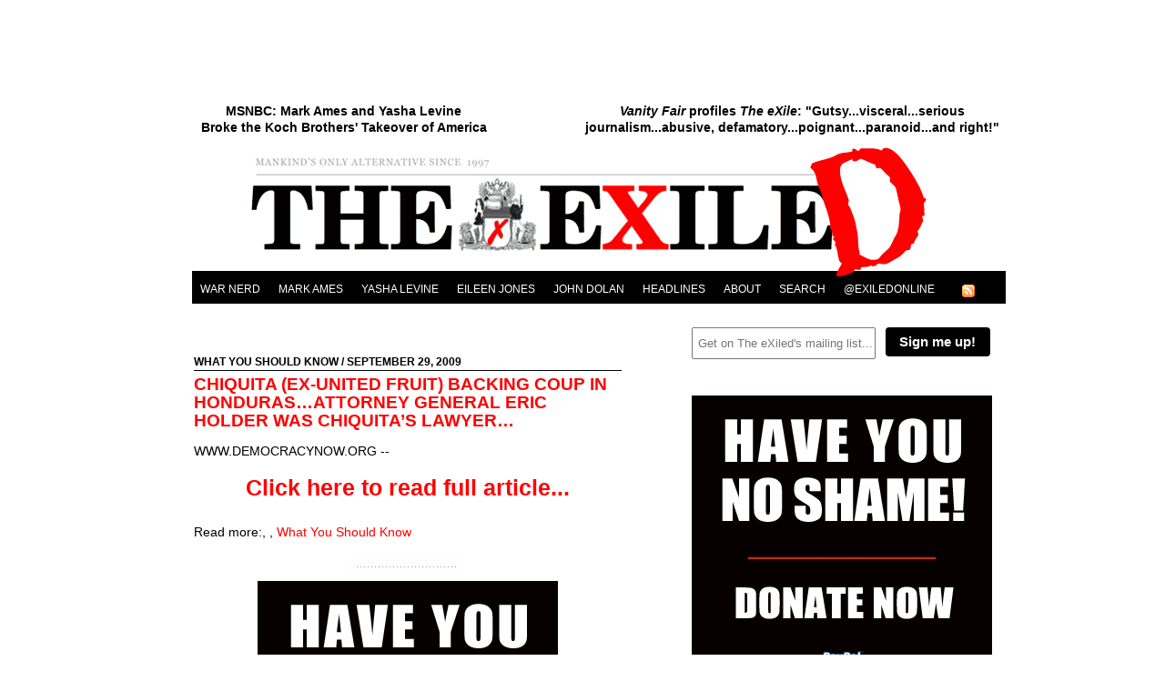

--- FILE ---
content_type: text/html; charset=UTF-8
request_url: https://exiledonline.com/chiquita-ex-united-fruit-backing-coup-in-hondurasattorney-general-eric-holder-was-chiquitas-lawyer/
body_size: 28839
content:
<!--dynamic-cached-content--><!--
session_start();
--><!--/dynamic-cached-content--><!DOCTYPE html PUBLIC "-//W3C//DTD XHTML 1.0 Transitional//EN"
"http://www.w3.org/TR/xhtml1/DTD/xhtml1-transitional.dtd"><html xmlns="http://www.w3.org/1999/xhtml" lang="en" xml:lang="en"><head><title>Chiquita (ex-United Fruit) Backing Coup In Honduras&#8230;Attorney General Eric Holder Was Chiquita&#8217;s Lawyer&#8230; - By  - The eXiled</title><link href="" rel="preconnect"><link rel="stylesheet" href="//exiledonline.com/wp-content/uploads/fvm/cache/fvmcss-041890595026a013a-1493987977.min.css" media="all"><link rel='dns-prefetch' href='//s.w.org' /><link rel="alternate" type="application/rss+xml" title="THE EXILED - MANKIND&#039;S ONLY ALTERNATIVE &raquo; Chiquita (ex-United Fruit) Backing Coup In Honduras&#8230;Attorney General Eric Holder Was Chiquita&#8217;s Lawyer&#8230; Comments Feed" href="https://exiledonline.com/chiquita-ex-united-fruit-backing-coup-in-hondurasattorney-general-eric-holder-was-chiquitas-lawyer/feed/" /> <script type='text/javascript' src='//exiledonline.com/wp-content/uploads/fvm/cache/header-a1701205-1567680263.min.js'></script> <link rel='https://api.w.org/' href='https://exiledonline.com/wp-json/' /><link rel="EditURI" type="application/rsd+xml" title="RSD" href="https://exiledonline.com/xmlrpc.php?rsd" /><link rel="wlwmanifest" type="application/wlwmanifest+xml" href="https://exiledonline.com/wp-includes/wlwmanifest.xml" /><link rel='prev' title='South Carolina Tells Government: &#8220;Keep Your Hands Off Our Fear!&#8221;' href='https://exiledonline.com/south-carolina-tells-government-keep-your-hands-off-our-fear/' /><link rel='next' title='Undercover Police Academy 6: Walking With Hippies (VIDEO)' href='https://exiledonline.com/undercover-police-academy-6-walking-with-hippies-video/' /><meta name="generator" content="WordPress 4.9.12" /><link rel="canonical" href="https://exiledonline.com/chiquita-ex-united-fruit-backing-coup-in-hondurasattorney-general-eric-holder-was-chiquitas-lawyer/" /><link rel='shortlink' href='http://wp.me/phI6d-3q7' /><link rel="alternate" type="application/json+oembed" href="https://exiledonline.com/wp-json/oembed/1.0/embed?url=https%3A%2F%2Fexiledonline.com%2Fchiquita-ex-united-fruit-backing-coup-in-hondurasattorney-general-eric-holder-was-chiquitas-lawyer%2F" /><link rel="alternate" type="text/xml+oembed" href="https://exiledonline.com/wp-json/oembed/1.0/embed?url=https%3A%2F%2Fexiledonline.com%2Fchiquita-ex-united-fruit-backing-coup-in-hondurasattorney-general-eric-holder-was-chiquitas-lawyer%2F&#038;format=xml" /> <!-- Google Analytics Tracking by Google Analyticator 6.5.2: http://www.videousermanuals.com/google-analyticator/ --> <script type="text/javascript">window.google_analytics_uacct = "pub-0693912305085362";</script> <script type="text/javascript">var analyticsFileTypes = [''];
    var analyticsSnippet = 'disabled';
    var analyticsEventTracking = 'enabled';</script> <script type="text/javascript">(function(i,s,o,g,r,a,m){i['GoogleAnalyticsObject']=r;i[r]=i[r]||function(){
	(i[r].q=i[r].q||[]).push(arguments)},i[r].l=1*new Date();a=s.createElement(o),
	m=s.getElementsByTagName(o)[0];a.async=1;a.src=g;m.parentNode.insertBefore(a,m)
	})(window,document,'script','//www.google-analytics.com/analytics.js','ga');
	ga('create', 'UA-2531986-3', 'auto');
 
	ga('send', 'pageview');</script> <link href="https://exiledonline.com/wp-content/themes/exiledonline_theme/style.css" rel="stylesheet" type="text/css" media="screen" name="stylesheet" /><link rel="shortcut icon" href="https://exiledonline.com/wp-content/themes/exiledonline_theme/favicon.ico" /><meta http-equiv="Content-Type" content="UTF-8" /><meta name="Keywords" content="news, news blog, business, politics, war, entertainment, mark ames, john dolan, yasha levine, gary brecher, war nerd, satire, eileen jones" /><meta name="generator" content="WordPress 4.9.12" /><link rel="alternate" type="application/rss+xml" title="RSS 2.0" href="https://exiledonline.com/feed/" /><link rel="alternate" type="text/xml" title="RSS .92" href="https://exiledonline.com/feed/rss/" /><link rel="alternate" type="application/atom+xml" title="Atom 0.3" href="https://exiledonline.com/feed/atom/" /><link rel="pingback" href="https://exiledonline.com/xmlrpc.php" /><link rel="stylesheet" href="https://exiledonline.com/slider/jquery.accessible-news-slider.css" type="text/css" media="screen" /> <script language="text/javascript" type="text/javascript" src = "https://ajax.googleapis.com/ajax/libs/jquery/1.4.2/jquery.min.js"></script> <script language="text/javascript" type="text/javascript" src="https://exiledonline.com/slider/jquery.accessible-news-slider.js"></script> </head><body><div id="container"><div id = "topbanner"></div><div id = "topalert"><div style="float: right; width: 460px; padding-left: 30px;"> <a href = "http://exiledonline.com/vanity-fair-profiles-the-exile/"><strong></strong><center><em>Vanity Fair</em> profiles <em>The eXile</em>: "Gutsy...visceral...serious journalism...abusive, defamatory...poignant...paranoid...and right!"</center></strong></a></div><div style = "float: right; width: 375px; padding-right: 45px;"><center><a href = "http://exiledonline.com/dylan-ratigan-makes-it-official-mark-ames-yasha-levine-broke-the-koch-brothers-takeover-of-america/">MSNBC: Mark Ames and Yasha Levine <br>Broke the Koch Brothers' Takeover of America</a></center></div></div><div id="headimg"><a href="https://exiledonline.com" title="The eXiled Online"> <img src="https://exiledonline.com/wp-content/themes/exiledonline_theme/images/header-sm.gif" alt="exiledonline.com" /> </a></div><div id="menu"><div id="navigation"><li id = amenu> <a href = "/cat/war-nerd/">War Nerd</a></li><li id = amenu> <a href = '/'>Mark Ames</a></li><li id = amenu> <a href = '/'>Yasha Levine</a></li><li id = amenu> <a href = '/'>Eileen Jones</a></li><li id = amenu> <a href	 = '/'>John Dolan</a></li><li id = amenu> <a href = "/feature-slideshow/">Headlines</a></li><li id = amenu> <a href = "/vanity-fair-profiles-the-exile/">About</a></li><li id = amenu> <a href = "/power-search/">Search</a></li><li id= amenu> <a href="https://twitter.com/exiledonline">@exiledonline</a></li></div><div id="feed"> <a href="https://exiledonline.com/feed/rss/"><img src="https://exiledonline.com/wp-content/themes/exiledonline_theme/images/feed.png" alt="feed"></a></div></div><!--dynamic-cached-content--><!--
if(isset($_SESSION['views'])){
if($_SESSION['views'] >= 3){
$_SESSION['views'] = 0;
echo "<script type='text/javascript'>TopUp.display('http://www.exiledonline.com/donate-pop.php', {type: 'iframe', width: '940', height: '1200', layout: 'dashboard', shaded: '1', effect: 'show'})</script>";
}else{
$_SESSION['views'] = $_SESSION['views']+ 1;
}
}
else{
$_SESSION['views'] = 1;
//echo "<script type='text/javascript'>TopUp.display('http://www.exiledonline.com/donate-pop.php', {type: 'iframe', width: '940', height: '1200', layout: 'dashboard', shaded: '1', effect: 'show'})</script>";
}
--><!--/dynamic-cached-content--><div id="main"><div id = "topmsg"></div><div class = "category"> <a href="https://exiledonline.com/cat/what-you-should-know/" rel="category tag">What You Should Know</a> /  September 29, 2009</div><div class="entry"><div id = "topslug"><a href="https://exiledonline.com/chiquita-ex-united-fruit-backing-coup-in-hondurasattorney-general-eric-holder-was-chiquitas-lawyer/" title="Permalink">Chiquita (ex-United Fruit) Backing Coup In Honduras&#8230;Attorney General Eric Holder Was Chiquita&#8217;s Lawyer&#8230;</a></div><div id = byline style = 'display: none;'>By</div><p><span style = 'text-transform: uppercase;'>www.democracynow.org</span> --</p><h2><center><a href = http://www.democracynow.org/2009/7/21/from_arbenz_to_zelaya_chiquita_in>Click here to read full article...</a></center></h2><div class = "pagenav"></div><div class="info"><p>Read more:<span style = "text-transform:capitalize;">, <a href = "/?s="></a>, <a href="https://exiledonline.com/cat/what-you-should-know/" rel="category tag">What You Should Know</a></span></p><div><center><img src = "/wp-content/uploads/dot-sep-know.gif" /></center></div><div><center> <a href = "http://exiledonline.com/announcement-exiled-to-launch-media-transparency-project-contributions-and-leaks-invited/"> <img style = "margin: 0; padding: 0;" src = "http://exiledonline.com/wp-content/uploads/2011/05/no-shame-donate.gif" /> </a></center></div><div><center><img src = "/wp-content/uploads/dot-sep-know.gif" /></center></div><p>Got something to say to us? <a href = "mailto:sic@exiledonline.com?subject=[SIC] LETTER: Chiquita (ex-United Fruit) Backing Coup In Honduras&#8230;Attorney General Eric Holder Was Chiquita&#8217;s Lawyer&#8230;&body=Dear EXILED ONLINE...">Then send us a letter.</a></p><p>Want us to stick around? <a href = "/donate.php">Donate to The eXiled</a>.</p><p>Twitter twerps can follow us at <a href = "http://twitter.com/exiledonline">twitter.com/exiledonline</a><div><center><img src = "/wp-content/uploads/dot-sep-know.gif" /></center></div><center></center><div><center><img src = "/wp-content/uploads/dot-sep-know.gif" /></center></div><p></p></div><div> <script type="text/javascript">google_ad_client = "pub-0693912305085362";
/* 468x15, created 9/25/09 */
google_ad_slot = "4436872495";
google_ad_width = 468;
google_ad_height = 15;</script> <script type="text/javascript"
src="http://pagead2.googlesyndication.com/pagead/show_ads.js"></script> </div><a href="#respond"></a> <!-- comments ................................. --><div id="comments"><br /><h2>Leave a Comment</h2><h4>(Open to all. Comments can and will be censored at whim and without warning.)</h4><form action="http://exiledonline.com/wp-comments-post.php" method="post" id="commentform"><fieldset><p><label for="author">Name</label> <input type="text" name="author" id="author" value="" tabindex="1" /> <em>Required</em></p><p><label for="email">Email</label> <input type="text" name="email" id="email" value="" tabindex="2" /> <em>Required, hidden</em></p><p><label for="url">URL</label> <input type="text" name="url" id="url" value="" tabindex="3" /></p><p><p><label for="comment">Comment</label><textarea name="comment" id="comment" cols="45" rows="10" tabindex="4"></textarea></p><p><input type="hidden" name="comment_post_ID" value="13151" /> <input type="submit" id="submit" name="submit" value="Submit" class="button" tabindex="5" /></p></fieldset><p style="display: none;"><input type="hidden" id="akismet_comment_nonce" name="akismet_comment_nonce" value="e6dfd630e6" /></p><p style="display: none;"><input type="hidden" id="ak_js" name="ak_js" value="117"/></p></form><!--<p><strong>Some HTML allowed:</strong><br/>&lt;a href=&quot;&quot; title=&quot;&quot;&gt; &lt;abbr title=&quot;&quot;&gt; &lt;acronym title=&quot;&quot;&gt; &lt;b&gt; &lt;blockquote cite=&quot;&quot;&gt; &lt;cite&gt; &lt;code&gt; &lt;del datetime=&quot;&quot;&gt; &lt;em&gt; &lt;i&gt; &lt;q cite=&quot;&quot;&gt; &lt;s&gt; &lt;strike&gt; &lt;strong&gt;</p> --><p><a href="https://exiledonline.com/chiquita-ex-united-fruit-backing-coup-in-hondurasattorney-general-eric-holder-was-chiquitas-lawyer/feed/">Subscribe to the comments via RSS Feed</a></p></div> <!-- /comments --><div><center></center></div><div id = "navig"><div class="next">Previous post: <a href="https://exiledonline.com/south-carolina-tells-government-keep-your-hands-off-our-fear/" rel="prev">South Carolina Tells Government: &#8220;Keep Your Hands Off Our Fear!&#8221;</a></div><div class="previous">Next post: <a href="https://exiledonline.com/undercover-police-academy-6-walking-with-hippies-video/" rel="next">Undercover Police Academy 6: Walking With Hippies (VIDEO)</a></div></div></div><meta name="twitter:card" content="summary"><meta name="twitter:site" content="@exiledonline"><meta name="twitter:creator" content="@exiledonline"><meta name="twitter:title" content="Chiquita (ex-United Fruit) Backing Coup In Honduras&#8230;Attorney General Eric Holder Was Chiquita&#8217;s Lawyer&#8230;"><meta name="twitter:description" content=""></div><div id = sidebarbox><ul id="sidebar"><div style = "margin-bottom: 30px;"> <!-- Begin MailChimp Signup Form --><link href="http://cdn-images.mailchimp.com/embedcode/slim-081711.css" rel="stylesheet" type="text/css"><link href="https://exiledonline.com/wp-content/themes/exiledonline_theme/mailchimp-mods.css" rel="stylesheet" type="text/css"><div id="mc_embed_signup"><form action="http://exiledonline.us2.list-manage.com/subscribe/post?u=f3eb8ead2f4b18c192928d44c&amp;id=69f3fa7baa" method="post" id="mc-embed-subscribe-form" name="mc-embedded-subscribe-form" class="validate" target="_blank"> <input type="email" value="" name="EMAIL" class="email" id="mce-EMAIL" placeholder="Get on The eXiled's mailing list... " required> <input type="submit" value="Sign me up!" name="subscribe" class="button"></form></div> <!--End mc_embed_signup--></div><div style = "margin-bottom: 30px;"><center> <a href = "http://exiledonline.com/announcement-exiled-to-launch-media-transparency-project-contributions-and-leaks-invited/"> <img style = "margin: 0; padding: 0;" src = "http://exiledonline.com/wp-content/uploads/2011/05/no-shame-donate.gif" /> </a></center></div><div style = "margin-bottom: 30px;"><form action="https://www.paypal.com/cgi-bin/webscr" method="post"> <input type="hidden" name="cmd" value="_s-xclick"> <input type="hidden" name="hosted_button_id" value="36AXKDUVMB8AW"><table><tr><td><input type="hidden" name="on0" value=""></td></tr><tr><td><select name="os0"><option value="Silver">Silver : $4.95USD - monthly</option><option value="Gold">Gold : $9.95USD - monthly</option><option value="Platinum">Platinum : $24.95USD - monthly</option> </select></td></tr></table> <input type="hidden" name="currency_code" value="USD"> <input type="image" src="https://www.paypalobjects.com/en_US/i/btn/btn_subscribe_SM.gif" border="0" name="submit" alt="PayPal - The safer, easier way to pay online!"> <img alt="" border="0" src="https://www.paypalobjects.com/en_US/i/scr/pixel.gif" width="1" height="1"></form></div><div style = "margin-bottom: 30px;"><center><div style = "background-color:  black; padding: 5px; margin: 0;"><a href ="http://exiledonline.com/our-books-buy-them/"> <strong style = "color: white;">Support The eXiled, Buy Our Books!</strong></a></div><!-- Link & Book Cover Image WIDTH: EXACTLY 325; margin: 0 --><a href ="http://exiledonline.com/our-books-buy-them/"><img style = "margin: 0; padding: 0;" src = "http://exiledonline.com/wp-content/uploads/2008/08/war-nerd-book-cover-1-291x449.jpg" width = "329" /></a><!-- Link & Book Cover Image --></center></div><div class = "category" style = "text-align: center;"> <img src = "/wp-content/uploads/war-nerd.gif" /></div><div class = "thinkbox"><div class = "thinkhead" style = "font-size: 13px;"> <a href="https://exiledonline.com/the-war-nerd-nato-a-memoir/" title="Permalink">The War Nerd: NATO, A Memoir</a></div><a style = "float: left;  margin-top: 10px; padding: 0px 10px 5px 0px;" href="https://exiledonline.com/the-war-nerd-nato-a-memoir/" rel="bookmark" title="Permanent Link to The War Nerd: NATO, A Memoir"><img src="https://exiledonline.com/wp-content/uploads/2022/05/280128054_3296181240705428_5089394289762396592_n-200x200.jpg" alt="The War Nerd: NATO, A Memoir" class="landscape thumbnail " width="275" itemprop="image" /></a><div  style = "font-size: 12px;"> <span id = byline style = 'font-weight: 600;'> <span style = "color: black;">May 26, 2022 / <a href="https://exiledonline.com/the-war-nerd-nato-a-memoir/#respond">Leave Comment</a> </span></div><center><p><img src = "/wp-content/uploads/dot-sep-know.gif"/></p></center><div class = "thinkhead" style = "font-size: 13px;"> <a href="https://exiledonline.com/the-war-nerd-was-there-a-plan-in-afghanistan/" title="Permalink">The War Nerd: Was There A Plan In Afghanistan?</a></div><a style = "float: left;  margin-top: 10px; padding: 0px 10px 5px 0px;" href="https://exiledonline.com/the-war-nerd-was-there-a-plan-in-afghanistan/" rel="bookmark" title="Permanent Link to The War Nerd: Was There A Plan In Afghanistan?"><img src="https://exiledonline.com/wp-content/uploads/2021/08/download-5-e1629146874423-200x169.jpg" alt="The War Nerd: Was There A Plan In Afghanistan?" class="landscape thumbnail " width="275" itemprop="image" /></a><div  style = "font-size: 12px;"> <span id = byline style = 'font-weight: 600;'> <span style = "color: black;">Aug 16, 2021 / <a href="https://exiledonline.com/the-war-nerd-was-there-a-plan-in-afghanistan/#respond">Leave Comment</a> </span></div><center><p><img src = "/wp-content/uploads/dot-sep-know.gif"/></p></center><div class = "thinkhead" style = "font-size: 13px;"> <a href="https://exiledonline.com/the-war-nerd-taiwan-the-thucydides-trapper-who-cried-woof/" title="Permalink">The War Nerd: Taiwan — The Thucydides Trapper Who Cried Woof</a></div><div  style = "font-size: 12px;"> <span id = byline style = 'font-weight: 600;'> <span style = "color: black;">Apr 12, 2021 / <a href="https://exiledonline.com/the-war-nerd-taiwan-the-thucydides-trapper-who-cried-woof/#respond">Leave Comment</a> </span></div><center><p><img src = "/wp-content/uploads/dot-sep-know.gif"/></p></center><div class = "thinkhead" style = "font-size: 13px;"> <a href="https://exiledonline.com/the-war-nerd-gray-wolves-the-fascists-nobody-wants-to-talk-about/" title="Permalink">The War Nerd: Gray Wolves — The Fascists Nobody Wants To Talk About</a></div><div  style = "font-size: 12px;"> <span id = byline style = 'font-weight: 600;'> <span style = "color: black;">Nov 14, 2020 / <a href="https://exiledonline.com/the-war-nerd-gray-wolves-the-fascists-nobody-wants-to-talk-about/#respond">Leave Comment</a> </span></div><center><p><img src = "/wp-content/uploads/dot-sep-know.gif"/></p></center><div class = "thinkhead" style = "font-size: 13px;"> <a href="https://exiledonline.com/war-nerd-newsletter-100-amateurs-talk-cancel-pros-talk-silence/" title="Permalink">War Nerd Newsletter #100 — Amateurs Talk Cancel, Pros Talk Silence</a></div><div  style = "font-size: 12px;"> <span id = byline style = 'font-weight: 600;'> <span style = "color: black;">Jul 25, 2020 / <a href="https://exiledonline.com/war-nerd-newsletter-100-amateurs-talk-cancel-pros-talk-silence/#respond">Leave Comment</a> </span></div><center><p><img src = "/wp-content/uploads/dot-sep-know.gif"/></p></center><div class = "thinkhead" style = "font-size: 13px;"> <a href="https://exiledonline.com/the-war-nerd-how-many-dead-yemeni-nobodies-does-it-take-to-equal-1-wapo-contributor/" title="Permalink">The War Nerd: How Many Dead Yemeni Nobodies Does It Take To Equal 1 WaPo Contributor?</a></div><div  style = "font-size: 12px;"> <span id = byline style = 'font-weight: 600;'> <span style = "color: black;">May 24, 2020 / <a href="https://exiledonline.com/the-war-nerd-how-many-dead-yemeni-nobodies-does-it-take-to-equal-1-wapo-contributor/#respond">Leave Comment</a> </span></div><center><p><img src = "/wp-content/uploads/dot-sep-know.gif"/></p></center><div class = "thinkhead" style = "font-size: 13px;"> <a href="https://exiledonline.com/the-war-nerd-anglo-american-media-complicity-in-yemens-genocide/" title="Permalink">The War Nerd: Anglo-American Media Complicity in Yemen&#8217;s Genocide</a></div><div  style = "font-size: 12px;"> <span id = byline style = 'font-weight: 600;'> <span style = "color: black;">Jun 10, 2018 / <a href="https://exiledonline.com/the-war-nerd-anglo-american-media-complicity-in-yemens-genocide/#comments">Comments (3)</a> </span></div><center><p><img src = "/wp-content/uploads/dot-sep-know.gif"/></p></center><a href = "http://exiledonline.com/cat/war-nerd/" style = "font-size: 14px; font-weight: bold; color: black;"> CLICK FOR MORE WAR NERD... </a></div><div style = "margin-top: 30px; margin-bottom: 30px; "> <?php// wpads('rightcolumnbottom');  ?></div><div class = "category" style = "text-align: center;"> <img src = "/wp-content/uploads/knowb.gif" /></div><div class = "thinkbox"><div class = "thinkhead"><a href = "https://www.patreon.com/posts/episode-15-once-29079155" target = _new> Filmsuck on Tarantino and &#8220;Once Upon a Time in Hollywood&#8221; </a></div><div style = "font-size: 12px; text-align: justify; margin-bottom: 5px;"><p><img class="aligncenter wp-image-62717 size-medium" src="http://exiledonline.com/wp-content/uploads/2019/08/Screen-Shot-2019-08-12-at-1.04.20-PM-270x125.png" alt="" width="270" height="125" srcset="https://exiledonline.com/wp-content/uploads/2019/08/Screen-Shot-2019-08-12-at-1.04.20-PM-270x125.png 270w, https://exiledonline.com/wp-content/uploads/2019/08/Screen-Shot-2019-08-12-at-1.04.20-PM-465x216.png 465w, https://exiledonline.com/wp-content/uploads/2019/08/Screen-Shot-2019-08-12-at-1.04.20-PM.png 692w" sizes="(max-width: 270px) 100vw, 270px" /></p><div><center><img src = "/wp-content/uploads/dot-sep-know.gif" /></center></div></div><div class = "thinkhead"><a href = "https://www.patreon.com/posts/radio-war-nerd-7022564" target = _new> Radio War Nerd: Interview with Max Blumenthal on Syria War Propaganda &#038; Israel-Gaza War </a></div><div style = "font-size: 12px; text-align: justify; margin-bottom: 5px;"><p><img class="aligncenter wp-image-62006 size-medium" src="http://exiledonline.com/wp-content/uploads/2016/10/war_nerd-232x270.jpg" alt="war_nerd" width="232" height="270" srcset="https://exiledonline.com/wp-content/uploads/2016/10/war_nerd-232x270.jpg 232w, https://exiledonline.com/wp-content/uploads/2016/10/war_nerd.jpg 349w" sizes="(max-width: 232px) 100vw, 232px" /></p><div><center><img src = "/wp-content/uploads/dot-sep-know.gif" /></center></div></div><div class = "thinkhead"><a href = "https://www.patreon.com/posts/radio-war-nerd-5840125" target = _new> Radio War Nerd Podcast EP38 — Orlando Massacre, ISIS Defeatism </a></div><div style = "font-size: 12px; text-align: justify; margin-bottom: 5px;"><p><img class="aligncenter size-full wp-image-61842" src="http://exiledonline.com/wp-content/uploads/2015/05/War-Nerd-Wanted-Poster.png" alt="War Nerd Wanted Poster" width="279" height="347" srcset="https://exiledonline.com/wp-content/uploads/2015/05/War-Nerd-Wanted-Poster.png 279w, https://exiledonline.com/wp-content/uploads/2015/05/War-Nerd-Wanted-Poster-217x270.png 217w" sizes="(max-width: 279px) 100vw, 279px" /></p><p>Listen to the Radio War Nerd podcast [<a href="https://www.patreon.com/posts/radio-war-nerd-5840125">subscribe here</a>] with guest Gunnar Hrafn Jonsson of Iceland Public Radio on the massacre in Orlando and how online Islamic State jihadis are dealing with battlefield defeats and the shrinking caliphate. Subscribe to <a href="https://www.patreon.com/posts/radio-war-nerd-5840125">Radio War Nerd</a> through the show&#8217;s <a href="https://www.patreon.com/posts/radio-war-nerd-5840125">Patreon page</a>.</p><div><center><img src = "/wp-content/uploads/dot-sep-know.gif" /></center></div></div><div class = "thinkhead"><a href = "https://www.patreon.com/posts/radio-war-nerd-7-5106280" target = _new> Radio War Nerd Podcast: Getting To Know ISIS Jihadis </a></div><div style = "font-size: 12px; text-align: justify; margin-bottom: 5px;"><p><img class="aligncenter wp-image-61970 size-medium" src="http://exiledonline.com/wp-content/uploads/2016/04/Un19GA6aQ2bv9Ee0fdYeJfeAWFR7YN5dUqaf4ojCbem071YFVZzyorLzapZO7Y2A_huge-270x152.jpeg" alt="Un19GA6aQ2bv9Ee0fdYeJfeAWFR7YN5dUqaf4ojCbem071YFVZzyorLzapZO7Y2A_huge" width="270" height="152" srcset="https://exiledonline.com/wp-content/uploads/2016/04/Un19GA6aQ2bv9Ee0fdYeJfeAWFR7YN5dUqaf4ojCbem071YFVZzyorLzapZO7Y2A_huge-270x152.jpeg 270w, https://exiledonline.com/wp-content/uploads/2016/04/Un19GA6aQ2bv9Ee0fdYeJfeAWFR7YN5dUqaf4ojCbem071YFVZzyorLzapZO7Y2A_huge-465x262.jpeg 465w, https://exiledonline.com/wp-content/uploads/2016/04/Un19GA6aQ2bv9Ee0fdYeJfeAWFR7YN5dUqaf4ojCbem071YFVZzyorLzapZO7Y2A_huge.jpeg 600w" sizes="(max-width: 270px) 100vw, 270px" /></p><div><center><img src = "/wp-content/uploads/dot-sep-know.gif" /></center></div></div><div class = "thinkhead"><a href = "http://pando.com/2015/05/17/neocons-2-0-the-problem-with-peter-pomerantsev/" target = _new> Mark Ames on Peter Pomerantsev and the New-Gen Neocons </a></div><div style = "font-size: 12px; text-align: justify; margin-bottom: 5px;"><p><a href="http://exiledonline.com/wp-content/uploads/2015/05/pomerantsev2.jpg" rel="lightbox[61860]"><img class="aligncenter size-full wp-image-61865" alt="pomerantsev" src="http://exiledonline.com/wp-content/uploads/2015/05/pomerantsev2.jpg" width="252" height="189" /></a></p><div><center><img src = "/wp-content/uploads/dot-sep-know.gif" /></center></div></div><div class = "thinkhead"><a href = "http://pando.com/2015/05/01/baltimore-the-walking-dead/" target = _new> Baltimore &#038; The Liberal-Libertarian Walking Dead </a></div><div style = "font-size: 12px; text-align: justify; margin-bottom: 5px;"> <br><div><center><img src = "/wp-content/uploads/dot-sep-know.gif" /></center></div></div><div class = "thinkhead"><a href = "http://pando.com/2015/05/03/the-war-nerd-escape-from-east-timor-part-one/" target = _new> War Nerd: Escape From East Timor (Part I) </a></div><div style = "font-size: 12px; text-align: justify; margin-bottom: 5px;"> <br><div><center><img src = "/wp-content/uploads/dot-sep-know.gif" /></center></div></div><div class = "thinkhead"><a href = "http://pando.com/2015/02/28/meet-pierre-omidyar-a-handy-primer-for-new-first-look-hires/" target = _new> 10 Things Every Fearless Adversarial Investigative Reporter Should Know About Pierre Omidyar </a></div><div style = "font-size: 12px; text-align: justify; margin-bottom: 5px;"> <br><div><center><img src = "/wp-content/uploads/dot-sep-know.gif" /></center></div></div><div class = "thinkhead"><a href = "http://pando.com/2015/03/02/boris-nemtsov-death-of-a-russian-liberal/" target = _new> Boris Nemtsov: Death of a Russian Liberal </a></div><div style = "font-size: 12px; text-align: justify; margin-bottom: 5px;"> <br><div><center><img src = "/wp-content/uploads/dot-sep-know.gif" /></center></div></div><div class = "thinkhead"><a href = "http://pando.com/2015/02/04/the-geometry-of-censorship-and-satire/" target = _new> Mark Ames: The Geometry of Censorship &#038; Satire </a></div><div style = "font-size: 12px; text-align: justify; margin-bottom: 5px;"> <br><div><center><img src = "/wp-content/uploads/dot-sep-know.gif" /></center></div></div><p style = "text-align: center; font-size: large;"> <A HREF="mailto:tips@exiledonline.com"> tips@exiledonline.com</A></p><div><center><img src = "/wp-content/uploads/dot-sep-know.gif" /></center></div> <a href = "/cat/what-you-should-know/feed/" class = "thinkhead">SIGN UP FOR THE KNOW RSS FEED...</a> <br> <a href = "/cat/what-you-should-know/page/2/" class = "thinkhead">OR CLICK HERE FOR MORE KNOW</a></div><div style = "margin-bottom: 30px;"> <script src="http://widgets.twimg.com/j/2/widget.js"></script> <script>new TWTR.Widget({
  version: 2,
  type: 'profile',
  rpp: 8,
  interval: 30000,
  width: 'auto',
  height: 300,
  theme: {
    shell: {
      background: '#140114',
      color: '#ffffff'
    },
    tweets: {
      background: '#ffffff',
      color: '#080808',
      links: '#ff0015'
    }
  },
  features: {
    scrollbar: true,
    loop: false,
    live: false,
    behavior: 'all'
  }
}).render().setUser('exiledonline').start();</script> </div><div style = "margin-bottom: 30px; "></div><div style = "margin-top: 30px; "> <?php// wpads('rightcolumnbottom');  ?></div></ul></div><div id="foot"><center>THE EXILED &#8211; MANKIND&#039;S ONLY ALTERNATIVE <br> 2012. All Rights Reserved. &copy;</center></div> <script type='text/javascript'>/*  */
var JQLBSettings = {"showTitle":"1","showCaption":"1","showNumbers":"1","fitToScreen":"1","resizeSpeed":"400","showDownload":"0","navbarOnTop":"0","marginSize":"0","slideshowSpeed":"4000","prevLinkTitle":"previous image","nextLinkTitle":"next image","closeTitle":"close image gallery","image":"Image ","of":" of ","download":"Download","pause":"(pause slideshow)","play":"(play slideshow)"};
/*  */</script> <script type='text/javascript' src='//exiledonline.com/wp-content/uploads/fvm/cache/footer-b6b21b5a-1544677209.min.js'></script> <!--stats_footer_test--><script src="https://stats.wordpress.com/e-202425.js" type="text/javascript"></script> <script type="text/javascript">st_go({blog:'4221097',v:'ext',post:'13151'});
var load_cmc = function(){linktracker_init(4221097,13151,2);};
if ( typeof addLoadEvent != 'undefined' ) addLoadEvent(load_cmc);
else load_cmc();</script> </body></html>
<!-- Dynamic page generated in 0.486 seconds. -->
<!-- Cached page generated by WP-Super-Cache on 2024-06-16 19:36:09 -->

<!-- super cache -->

--- FILE ---
content_type: text/css
request_url: https://exiledonline.com/wp-content/themes/exiledonline_theme/mailchimp-mods.css
body_size: 876
content:
/*MAILCHIMP EMAIL SIGN UP FORM MODS */

	#mc_embed_signup{background:#fff; clear:left; font:14px Helvetica,Arial,sans-serif;}
       #mc_embed_signup .button {clear:both; background-color: #000; border: 0 none; border-radius:4px; color: #FFFFFF; cursor: pointer; display: inline-block; font-size:15px; font-weight: bold; height: 32px; line-height: 32px; margin: 0 5px 10px 0; padding:0; text-align: center; text-decoration: none; vertical-align: top; white-space: nowrap; width: auto;}
#mc_embed_signup .button:hover {background-color:red;}
#mc_embed_signup form {display:inline; position:relative; text-align:left; padding:10px 0 10px 0%}
#mc_embed_signup input.email {display:inline; padding:8px 0; margin:0 2% 10px 0; text-indent:5px; width:60%; min-width:110px; color: black;}
#mc_embed_signup input.button {display:inline; width:35%; margin:0 0 10px 0; min-width:90px;}

